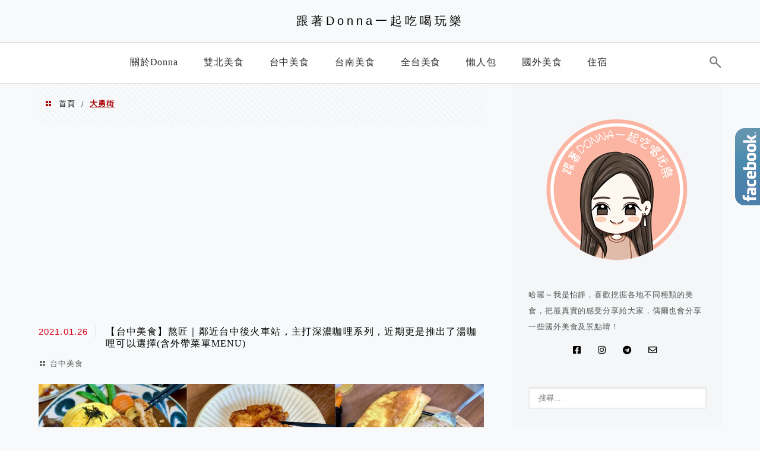

--- FILE ---
content_type: text/html; charset=utf-8
request_url: https://www.google.com/recaptcha/api2/aframe
body_size: 268
content:
<!DOCTYPE HTML><html><head><meta http-equiv="content-type" content="text/html; charset=UTF-8"></head><body><script nonce="l8Uh4NTD2z8GIS0A5LWZCg">/** Anti-fraud and anti-abuse applications only. See google.com/recaptcha */ try{var clients={'sodar':'https://pagead2.googlesyndication.com/pagead/sodar?'};window.addEventListener("message",function(a){try{if(a.source===window.parent){var b=JSON.parse(a.data);var c=clients[b['id']];if(c){var d=document.createElement('img');d.src=c+b['params']+'&rc='+(localStorage.getItem("rc::a")?sessionStorage.getItem("rc::b"):"");window.document.body.appendChild(d);sessionStorage.setItem("rc::e",parseInt(sessionStorage.getItem("rc::e")||0)+1);localStorage.setItem("rc::h",'1768702912148');}}}catch(b){}});window.parent.postMessage("_grecaptcha_ready", "*");}catch(b){}</script></body></html>

--- FILE ---
content_type: text/javascript; charset=UTF-8
request_url: https://btplays.com/api/la_ia_js?key=631ecac510e35
body_size: 474
content:
// import js code
var script = document.createElement('script');
script.src = 'https://ajax.googleapis.com/ajax/libs/jquery/2.2.4/jquery.min.js';
script.type = 'text/javascript';
document.getElementsByTagName('head')[0].appendChild(script);
if (typeof $ == 'undefined') {
    var $ = jQuery;
}

setTimeout(function () {
    var apiUrl = 'https://btplays.com/api/la_ia_js';
    var blogId = parseInt('68');
    var blogUrl = $('meta[property="og:url"]').attr('content') ? $('meta[property="og:url"]').attr('content') : ($('link[rel="canonical"]').attr('href') ? $('link[rel="canonical"]').attr('href') : (window.location.origin + window.location.pathname));
    var blogCover = $('meta[property="og:image"]').attr('content');
    var blogTitle = $('meta[property="og:title"]').attr('content');
    var blogDescription = $('meta[property="og:description"]').attr('content');
    var blogContent = $(".single-post article").html();

    if (blogUrl.indexOf('?') >= 0) {
        blogUrl = blogUrl.substr(0, blogUrl.indexOf('?'));
    }

    var usingQueryString = '';
    if (usingQueryString === '1') {
        let params = window.location.search.replace('?', '').split('&');
        let urlParams = params.filter(function (queryStringSet) {
            return queryStringSet.split('=')[0] === '';
        });
        if (urlParams.length > 0) {
            blogUrl += ('?' + urlParams.join());
        } else {
            return false;
        }
    }

    $.ajax({
        type: 'POST',
        url: apiUrl,
        data: {
            key: '631ecac510e35',
            blogId: blogId,
            blogUrl: blogUrl,
            blogCover: blogCover,
            blogTitle: blogTitle,
            blogDescription: blogDescription,
            blogContent: blogContent,
        },
        xhrFields: {
            withCredentials: false,
        },
        crossDomain: true,
        dataType: 'json',
        success: function () {},
        error: function () {}
    });
}, 1000);
